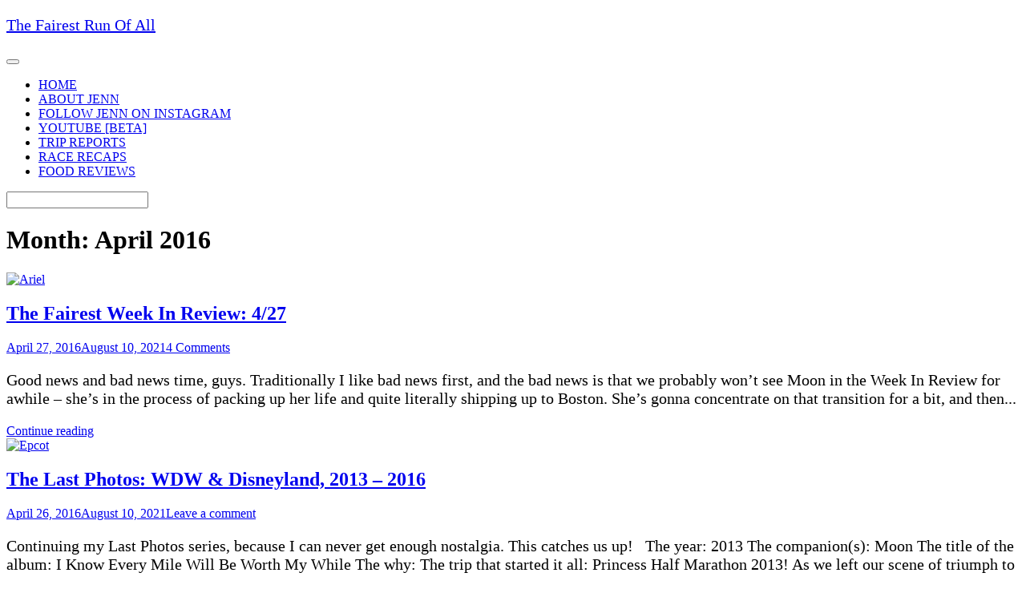

--- FILE ---
content_type: text/html; charset=UTF-8
request_url: https://www.fairestrunofall.com/2016/04
body_size: 15480
content:
<!DOCTYPE html>
<html dir="ltr" lang="en-US" prefix="og: https://ogp.me/ns#">
<head>
	<meta charset="UTF-8">
	<link rel="profile" href="https://gmpg.org/xfn/11">

	<title>April, 2016 - The Fairest Run Of All</title>

		<!-- All in One SEO 4.9.3 - aioseo.com -->
	<meta name="robots" content="max-image-preview:large" />
	<link rel="canonical" href="https://www.fairestrunofall.com/2016/04" />
	<link rel="next" href="https://www.fairestrunofall.com/2016/04/page/2" />
	<meta name="generator" content="All in One SEO (AIOSEO) 4.9.3" />
		<script type="application/ld+json" class="aioseo-schema">
			{"@context":"https:\/\/schema.org","@graph":[{"@type":"BreadcrumbList","@id":"https:\/\/www.fairestrunofall.com\/2016\/04#breadcrumblist","itemListElement":[{"@type":"ListItem","@id":"https:\/\/www.fairestrunofall.com#listItem","position":1,"name":"Home","item":"https:\/\/www.fairestrunofall.com","nextItem":{"@type":"ListItem","@id":"https:\/\/www.fairestrunofall.com\/2016#listItem","name":2016}},{"@type":"ListItem","@id":"https:\/\/www.fairestrunofall.com\/2016#listItem","position":2,"name":2016,"item":"https:\/\/www.fairestrunofall.com\/2016","nextItem":{"@type":"ListItem","@id":"https:\/\/www.fairestrunofall.com\/2016\/04#listItem","name":"04"},"previousItem":{"@type":"ListItem","@id":"https:\/\/www.fairestrunofall.com#listItem","name":"Home"}},{"@type":"ListItem","@id":"https:\/\/www.fairestrunofall.com\/2016\/04#listItem","position":3,"name":"04","previousItem":{"@type":"ListItem","@id":"https:\/\/www.fairestrunofall.com\/2016#listItem","name":2016}}]},{"@type":"CollectionPage","@id":"https:\/\/www.fairestrunofall.com\/2016\/04#collectionpage","url":"https:\/\/www.fairestrunofall.com\/2016\/04","name":"April, 2016 - The Fairest Run Of All","inLanguage":"en-US","isPartOf":{"@id":"https:\/\/www.fairestrunofall.com\/#website"},"breadcrumb":{"@id":"https:\/\/www.fairestrunofall.com\/2016\/04#breadcrumblist"}},{"@type":"Organization","@id":"https:\/\/www.fairestrunofall.com\/#organization","name":"The Fairest Run Of All","description":"Disney & running blog","url":"https:\/\/www.fairestrunofall.com\/"},{"@type":"WebSite","@id":"https:\/\/www.fairestrunofall.com\/#website","url":"https:\/\/www.fairestrunofall.com\/","name":"The Fairest Run Of All","description":"Disney & running blog","inLanguage":"en-US","publisher":{"@id":"https:\/\/www.fairestrunofall.com\/#organization"}}]}
		</script>
		<!-- All in One SEO -->

<link rel='dns-prefetch' href='//www.googletagmanager.com' />
<link rel='dns-prefetch' href='//fonts.googleapis.com' />
<link rel='dns-prefetch' href='//pagead2.googlesyndication.com' />
<link rel="alternate" type="application/rss+xml" title="The Fairest Run Of All &raquo; Feed" href="https://www.fairestrunofall.com/feed" />
<link rel="alternate" type="application/rss+xml" title="The Fairest Run Of All &raquo; Comments Feed" href="https://www.fairestrunofall.com/comments/feed" />
		<!-- This site uses the Google Analytics by MonsterInsights plugin v9.11.1 - Using Analytics tracking - https://www.monsterinsights.com/ -->
							<script src="//www.googletagmanager.com/gtag/js?id=G-5VD30CBC3C"  data-cfasync="false" data-wpfc-render="false" type="text/javascript" async></script>
			<script data-cfasync="false" data-wpfc-render="false" type="text/javascript">
				var mi_version = '9.11.1';
				var mi_track_user = true;
				var mi_no_track_reason = '';
								var MonsterInsightsDefaultLocations = {"page_location":"https:\/\/www.fairestrunofall.com\/2016\/04\/"};
								if ( typeof MonsterInsightsPrivacyGuardFilter === 'function' ) {
					var MonsterInsightsLocations = (typeof MonsterInsightsExcludeQuery === 'object') ? MonsterInsightsPrivacyGuardFilter( MonsterInsightsExcludeQuery ) : MonsterInsightsPrivacyGuardFilter( MonsterInsightsDefaultLocations );
				} else {
					var MonsterInsightsLocations = (typeof MonsterInsightsExcludeQuery === 'object') ? MonsterInsightsExcludeQuery : MonsterInsightsDefaultLocations;
				}

								var disableStrs = [
										'ga-disable-G-5VD30CBC3C',
									];

				/* Function to detect opted out users */
				function __gtagTrackerIsOptedOut() {
					for (var index = 0; index < disableStrs.length; index++) {
						if (document.cookie.indexOf(disableStrs[index] + '=true') > -1) {
							return true;
						}
					}

					return false;
				}

				/* Disable tracking if the opt-out cookie exists. */
				if (__gtagTrackerIsOptedOut()) {
					for (var index = 0; index < disableStrs.length; index++) {
						window[disableStrs[index]] = true;
					}
				}

				/* Opt-out function */
				function __gtagTrackerOptout() {
					for (var index = 0; index < disableStrs.length; index++) {
						document.cookie = disableStrs[index] + '=true; expires=Thu, 31 Dec 2099 23:59:59 UTC; path=/';
						window[disableStrs[index]] = true;
					}
				}

				if ('undefined' === typeof gaOptout) {
					function gaOptout() {
						__gtagTrackerOptout();
					}
				}
								window.dataLayer = window.dataLayer || [];

				window.MonsterInsightsDualTracker = {
					helpers: {},
					trackers: {},
				};
				if (mi_track_user) {
					function __gtagDataLayer() {
						dataLayer.push(arguments);
					}

					function __gtagTracker(type, name, parameters) {
						if (!parameters) {
							parameters = {};
						}

						if (parameters.send_to) {
							__gtagDataLayer.apply(null, arguments);
							return;
						}

						if (type === 'event') {
														parameters.send_to = monsterinsights_frontend.v4_id;
							var hookName = name;
							if (typeof parameters['event_category'] !== 'undefined') {
								hookName = parameters['event_category'] + ':' + name;
							}

							if (typeof MonsterInsightsDualTracker.trackers[hookName] !== 'undefined') {
								MonsterInsightsDualTracker.trackers[hookName](parameters);
							} else {
								__gtagDataLayer('event', name, parameters);
							}
							
						} else {
							__gtagDataLayer.apply(null, arguments);
						}
					}

					__gtagTracker('js', new Date());
					__gtagTracker('set', {
						'developer_id.dZGIzZG': true,
											});
					if ( MonsterInsightsLocations.page_location ) {
						__gtagTracker('set', MonsterInsightsLocations);
					}
										__gtagTracker('config', 'G-5VD30CBC3C', {"forceSSL":"true","link_attribution":"true"} );
										window.gtag = __gtagTracker;										(function () {
						/* https://developers.google.com/analytics/devguides/collection/analyticsjs/ */
						/* ga and __gaTracker compatibility shim. */
						var noopfn = function () {
							return null;
						};
						var newtracker = function () {
							return new Tracker();
						};
						var Tracker = function () {
							return null;
						};
						var p = Tracker.prototype;
						p.get = noopfn;
						p.set = noopfn;
						p.send = function () {
							var args = Array.prototype.slice.call(arguments);
							args.unshift('send');
							__gaTracker.apply(null, args);
						};
						var __gaTracker = function () {
							var len = arguments.length;
							if (len === 0) {
								return;
							}
							var f = arguments[len - 1];
							if (typeof f !== 'object' || f === null || typeof f.hitCallback !== 'function') {
								if ('send' === arguments[0]) {
									var hitConverted, hitObject = false, action;
									if ('event' === arguments[1]) {
										if ('undefined' !== typeof arguments[3]) {
											hitObject = {
												'eventAction': arguments[3],
												'eventCategory': arguments[2],
												'eventLabel': arguments[4],
												'value': arguments[5] ? arguments[5] : 1,
											}
										}
									}
									if ('pageview' === arguments[1]) {
										if ('undefined' !== typeof arguments[2]) {
											hitObject = {
												'eventAction': 'page_view',
												'page_path': arguments[2],
											}
										}
									}
									if (typeof arguments[2] === 'object') {
										hitObject = arguments[2];
									}
									if (typeof arguments[5] === 'object') {
										Object.assign(hitObject, arguments[5]);
									}
									if ('undefined' !== typeof arguments[1].hitType) {
										hitObject = arguments[1];
										if ('pageview' === hitObject.hitType) {
											hitObject.eventAction = 'page_view';
										}
									}
									if (hitObject) {
										action = 'timing' === arguments[1].hitType ? 'timing_complete' : hitObject.eventAction;
										hitConverted = mapArgs(hitObject);
										__gtagTracker('event', action, hitConverted);
									}
								}
								return;
							}

							function mapArgs(args) {
								var arg, hit = {};
								var gaMap = {
									'eventCategory': 'event_category',
									'eventAction': 'event_action',
									'eventLabel': 'event_label',
									'eventValue': 'event_value',
									'nonInteraction': 'non_interaction',
									'timingCategory': 'event_category',
									'timingVar': 'name',
									'timingValue': 'value',
									'timingLabel': 'event_label',
									'page': 'page_path',
									'location': 'page_location',
									'title': 'page_title',
									'referrer' : 'page_referrer',
								};
								for (arg in args) {
																		if (!(!args.hasOwnProperty(arg) || !gaMap.hasOwnProperty(arg))) {
										hit[gaMap[arg]] = args[arg];
									} else {
										hit[arg] = args[arg];
									}
								}
								return hit;
							}

							try {
								f.hitCallback();
							} catch (ex) {
							}
						};
						__gaTracker.create = newtracker;
						__gaTracker.getByName = newtracker;
						__gaTracker.getAll = function () {
							return [];
						};
						__gaTracker.remove = noopfn;
						__gaTracker.loaded = true;
						window['__gaTracker'] = __gaTracker;
					})();
									} else {
										console.log("");
					(function () {
						function __gtagTracker() {
							return null;
						}

						window['__gtagTracker'] = __gtagTracker;
						window['gtag'] = __gtagTracker;
					})();
									}
			</script>
							<!-- / Google Analytics by MonsterInsights -->
		<!-- www.fairestrunofall.com is managing ads with Advanced Ads 2.0.16 – https://wpadvancedads.com/ --><script id="faire-ready">
			window.advanced_ads_ready=function(e,a){a=a||"complete";var d=function(e){return"interactive"===a?"loading"!==e:"complete"===e};d(document.readyState)?e():document.addEventListener("readystatechange",(function(a){d(a.target.readyState)&&e()}),{once:"interactive"===a})},window.advanced_ads_ready_queue=window.advanced_ads_ready_queue||[];		</script>
		<style id='wp-img-auto-sizes-contain-inline-css' type='text/css'>
img:is([sizes=auto i],[sizes^="auto," i]){contain-intrinsic-size:3000px 1500px}
/*# sourceURL=wp-img-auto-sizes-contain-inline-css */
</style>
<style id='wp-emoji-styles-inline-css' type='text/css'>

	img.wp-smiley, img.emoji {
		display: inline !important;
		border: none !important;
		box-shadow: none !important;
		height: 1em !important;
		width: 1em !important;
		margin: 0 0.07em !important;
		vertical-align: -0.1em !important;
		background: none !important;
		padding: 0 !important;
	}
/*# sourceURL=wp-emoji-styles-inline-css */
</style>
<style id='wp-block-library-inline-css' type='text/css'>
:root{--wp-block-synced-color:#7a00df;--wp-block-synced-color--rgb:122,0,223;--wp-bound-block-color:var(--wp-block-synced-color);--wp-editor-canvas-background:#ddd;--wp-admin-theme-color:#007cba;--wp-admin-theme-color--rgb:0,124,186;--wp-admin-theme-color-darker-10:#006ba1;--wp-admin-theme-color-darker-10--rgb:0,107,160.5;--wp-admin-theme-color-darker-20:#005a87;--wp-admin-theme-color-darker-20--rgb:0,90,135;--wp-admin-border-width-focus:2px}@media (min-resolution:192dpi){:root{--wp-admin-border-width-focus:1.5px}}.wp-element-button{cursor:pointer}:root .has-very-light-gray-background-color{background-color:#eee}:root .has-very-dark-gray-background-color{background-color:#313131}:root .has-very-light-gray-color{color:#eee}:root .has-very-dark-gray-color{color:#313131}:root .has-vivid-green-cyan-to-vivid-cyan-blue-gradient-background{background:linear-gradient(135deg,#00d084,#0693e3)}:root .has-purple-crush-gradient-background{background:linear-gradient(135deg,#34e2e4,#4721fb 50%,#ab1dfe)}:root .has-hazy-dawn-gradient-background{background:linear-gradient(135deg,#faaca8,#dad0ec)}:root .has-subdued-olive-gradient-background{background:linear-gradient(135deg,#fafae1,#67a671)}:root .has-atomic-cream-gradient-background{background:linear-gradient(135deg,#fdd79a,#004a59)}:root .has-nightshade-gradient-background{background:linear-gradient(135deg,#330968,#31cdcf)}:root .has-midnight-gradient-background{background:linear-gradient(135deg,#020381,#2874fc)}:root{--wp--preset--font-size--normal:16px;--wp--preset--font-size--huge:42px}.has-regular-font-size{font-size:1em}.has-larger-font-size{font-size:2.625em}.has-normal-font-size{font-size:var(--wp--preset--font-size--normal)}.has-huge-font-size{font-size:var(--wp--preset--font-size--huge)}.has-text-align-center{text-align:center}.has-text-align-left{text-align:left}.has-text-align-right{text-align:right}.has-fit-text{white-space:nowrap!important}#end-resizable-editor-section{display:none}.aligncenter{clear:both}.items-justified-left{justify-content:flex-start}.items-justified-center{justify-content:center}.items-justified-right{justify-content:flex-end}.items-justified-space-between{justify-content:space-between}.screen-reader-text{border:0;clip-path:inset(50%);height:1px;margin:-1px;overflow:hidden;padding:0;position:absolute;width:1px;word-wrap:normal!important}.screen-reader-text:focus{background-color:#ddd;clip-path:none;color:#444;display:block;font-size:1em;height:auto;left:5px;line-height:normal;padding:15px 23px 14px;text-decoration:none;top:5px;width:auto;z-index:100000}html :where(.has-border-color){border-style:solid}html :where([style*=border-top-color]){border-top-style:solid}html :where([style*=border-right-color]){border-right-style:solid}html :where([style*=border-bottom-color]){border-bottom-style:solid}html :where([style*=border-left-color]){border-left-style:solid}html :where([style*=border-width]){border-style:solid}html :where([style*=border-top-width]){border-top-style:solid}html :where([style*=border-right-width]){border-right-style:solid}html :where([style*=border-bottom-width]){border-bottom-style:solid}html :where([style*=border-left-width]){border-left-style:solid}html :where(img[class*=wp-image-]){height:auto;max-width:100%}:where(figure){margin:0 0 1em}html :where(.is-position-sticky){--wp-admin--admin-bar--position-offset:var(--wp-admin--admin-bar--height,0px)}@media screen and (max-width:600px){html :where(.is-position-sticky){--wp-admin--admin-bar--position-offset:0px}}

/*# sourceURL=wp-block-library-inline-css */
</style><style id='global-styles-inline-css' type='text/css'>
:root{--wp--preset--aspect-ratio--square: 1;--wp--preset--aspect-ratio--4-3: 4/3;--wp--preset--aspect-ratio--3-4: 3/4;--wp--preset--aspect-ratio--3-2: 3/2;--wp--preset--aspect-ratio--2-3: 2/3;--wp--preset--aspect-ratio--16-9: 16/9;--wp--preset--aspect-ratio--9-16: 9/16;--wp--preset--color--black: #000000;--wp--preset--color--cyan-bluish-gray: #abb8c3;--wp--preset--color--white: #ffffff;--wp--preset--color--pale-pink: #f78da7;--wp--preset--color--vivid-red: #cf2e2e;--wp--preset--color--luminous-vivid-orange: #ff6900;--wp--preset--color--luminous-vivid-amber: #fcb900;--wp--preset--color--light-green-cyan: #7bdcb5;--wp--preset--color--vivid-green-cyan: #00d084;--wp--preset--color--pale-cyan-blue: #8ed1fc;--wp--preset--color--vivid-cyan-blue: #0693e3;--wp--preset--color--vivid-purple: #9b51e0;--wp--preset--gradient--vivid-cyan-blue-to-vivid-purple: linear-gradient(135deg,rgb(6,147,227) 0%,rgb(155,81,224) 100%);--wp--preset--gradient--light-green-cyan-to-vivid-green-cyan: linear-gradient(135deg,rgb(122,220,180) 0%,rgb(0,208,130) 100%);--wp--preset--gradient--luminous-vivid-amber-to-luminous-vivid-orange: linear-gradient(135deg,rgb(252,185,0) 0%,rgb(255,105,0) 100%);--wp--preset--gradient--luminous-vivid-orange-to-vivid-red: linear-gradient(135deg,rgb(255,105,0) 0%,rgb(207,46,46) 100%);--wp--preset--gradient--very-light-gray-to-cyan-bluish-gray: linear-gradient(135deg,rgb(238,238,238) 0%,rgb(169,184,195) 100%);--wp--preset--gradient--cool-to-warm-spectrum: linear-gradient(135deg,rgb(74,234,220) 0%,rgb(151,120,209) 20%,rgb(207,42,186) 40%,rgb(238,44,130) 60%,rgb(251,105,98) 80%,rgb(254,248,76) 100%);--wp--preset--gradient--blush-light-purple: linear-gradient(135deg,rgb(255,206,236) 0%,rgb(152,150,240) 100%);--wp--preset--gradient--blush-bordeaux: linear-gradient(135deg,rgb(254,205,165) 0%,rgb(254,45,45) 50%,rgb(107,0,62) 100%);--wp--preset--gradient--luminous-dusk: linear-gradient(135deg,rgb(255,203,112) 0%,rgb(199,81,192) 50%,rgb(65,88,208) 100%);--wp--preset--gradient--pale-ocean: linear-gradient(135deg,rgb(255,245,203) 0%,rgb(182,227,212) 50%,rgb(51,167,181) 100%);--wp--preset--gradient--electric-grass: linear-gradient(135deg,rgb(202,248,128) 0%,rgb(113,206,126) 100%);--wp--preset--gradient--midnight: linear-gradient(135deg,rgb(2,3,129) 0%,rgb(40,116,252) 100%);--wp--preset--font-size--small: 13px;--wp--preset--font-size--medium: 20px;--wp--preset--font-size--large: 36px;--wp--preset--font-size--x-large: 42px;--wp--preset--spacing--20: 0.44rem;--wp--preset--spacing--30: 0.67rem;--wp--preset--spacing--40: 1rem;--wp--preset--spacing--50: 1.5rem;--wp--preset--spacing--60: 2.25rem;--wp--preset--spacing--70: 3.38rem;--wp--preset--spacing--80: 5.06rem;--wp--preset--shadow--natural: 6px 6px 9px rgba(0, 0, 0, 0.2);--wp--preset--shadow--deep: 12px 12px 50px rgba(0, 0, 0, 0.4);--wp--preset--shadow--sharp: 6px 6px 0px rgba(0, 0, 0, 0.2);--wp--preset--shadow--outlined: 6px 6px 0px -3px rgb(255, 255, 255), 6px 6px rgb(0, 0, 0);--wp--preset--shadow--crisp: 6px 6px 0px rgb(0, 0, 0);}:where(.is-layout-flex){gap: 0.5em;}:where(.is-layout-grid){gap: 0.5em;}body .is-layout-flex{display: flex;}.is-layout-flex{flex-wrap: wrap;align-items: center;}.is-layout-flex > :is(*, div){margin: 0;}body .is-layout-grid{display: grid;}.is-layout-grid > :is(*, div){margin: 0;}:where(.wp-block-columns.is-layout-flex){gap: 2em;}:where(.wp-block-columns.is-layout-grid){gap: 2em;}:where(.wp-block-post-template.is-layout-flex){gap: 1.25em;}:where(.wp-block-post-template.is-layout-grid){gap: 1.25em;}.has-black-color{color: var(--wp--preset--color--black) !important;}.has-cyan-bluish-gray-color{color: var(--wp--preset--color--cyan-bluish-gray) !important;}.has-white-color{color: var(--wp--preset--color--white) !important;}.has-pale-pink-color{color: var(--wp--preset--color--pale-pink) !important;}.has-vivid-red-color{color: var(--wp--preset--color--vivid-red) !important;}.has-luminous-vivid-orange-color{color: var(--wp--preset--color--luminous-vivid-orange) !important;}.has-luminous-vivid-amber-color{color: var(--wp--preset--color--luminous-vivid-amber) !important;}.has-light-green-cyan-color{color: var(--wp--preset--color--light-green-cyan) !important;}.has-vivid-green-cyan-color{color: var(--wp--preset--color--vivid-green-cyan) !important;}.has-pale-cyan-blue-color{color: var(--wp--preset--color--pale-cyan-blue) !important;}.has-vivid-cyan-blue-color{color: var(--wp--preset--color--vivid-cyan-blue) !important;}.has-vivid-purple-color{color: var(--wp--preset--color--vivid-purple) !important;}.has-black-background-color{background-color: var(--wp--preset--color--black) !important;}.has-cyan-bluish-gray-background-color{background-color: var(--wp--preset--color--cyan-bluish-gray) !important;}.has-white-background-color{background-color: var(--wp--preset--color--white) !important;}.has-pale-pink-background-color{background-color: var(--wp--preset--color--pale-pink) !important;}.has-vivid-red-background-color{background-color: var(--wp--preset--color--vivid-red) !important;}.has-luminous-vivid-orange-background-color{background-color: var(--wp--preset--color--luminous-vivid-orange) !important;}.has-luminous-vivid-amber-background-color{background-color: var(--wp--preset--color--luminous-vivid-amber) !important;}.has-light-green-cyan-background-color{background-color: var(--wp--preset--color--light-green-cyan) !important;}.has-vivid-green-cyan-background-color{background-color: var(--wp--preset--color--vivid-green-cyan) !important;}.has-pale-cyan-blue-background-color{background-color: var(--wp--preset--color--pale-cyan-blue) !important;}.has-vivid-cyan-blue-background-color{background-color: var(--wp--preset--color--vivid-cyan-blue) !important;}.has-vivid-purple-background-color{background-color: var(--wp--preset--color--vivid-purple) !important;}.has-black-border-color{border-color: var(--wp--preset--color--black) !important;}.has-cyan-bluish-gray-border-color{border-color: var(--wp--preset--color--cyan-bluish-gray) !important;}.has-white-border-color{border-color: var(--wp--preset--color--white) !important;}.has-pale-pink-border-color{border-color: var(--wp--preset--color--pale-pink) !important;}.has-vivid-red-border-color{border-color: var(--wp--preset--color--vivid-red) !important;}.has-luminous-vivid-orange-border-color{border-color: var(--wp--preset--color--luminous-vivid-orange) !important;}.has-luminous-vivid-amber-border-color{border-color: var(--wp--preset--color--luminous-vivid-amber) !important;}.has-light-green-cyan-border-color{border-color: var(--wp--preset--color--light-green-cyan) !important;}.has-vivid-green-cyan-border-color{border-color: var(--wp--preset--color--vivid-green-cyan) !important;}.has-pale-cyan-blue-border-color{border-color: var(--wp--preset--color--pale-cyan-blue) !important;}.has-vivid-cyan-blue-border-color{border-color: var(--wp--preset--color--vivid-cyan-blue) !important;}.has-vivid-purple-border-color{border-color: var(--wp--preset--color--vivid-purple) !important;}.has-vivid-cyan-blue-to-vivid-purple-gradient-background{background: var(--wp--preset--gradient--vivid-cyan-blue-to-vivid-purple) !important;}.has-light-green-cyan-to-vivid-green-cyan-gradient-background{background: var(--wp--preset--gradient--light-green-cyan-to-vivid-green-cyan) !important;}.has-luminous-vivid-amber-to-luminous-vivid-orange-gradient-background{background: var(--wp--preset--gradient--luminous-vivid-amber-to-luminous-vivid-orange) !important;}.has-luminous-vivid-orange-to-vivid-red-gradient-background{background: var(--wp--preset--gradient--luminous-vivid-orange-to-vivid-red) !important;}.has-very-light-gray-to-cyan-bluish-gray-gradient-background{background: var(--wp--preset--gradient--very-light-gray-to-cyan-bluish-gray) !important;}.has-cool-to-warm-spectrum-gradient-background{background: var(--wp--preset--gradient--cool-to-warm-spectrum) !important;}.has-blush-light-purple-gradient-background{background: var(--wp--preset--gradient--blush-light-purple) !important;}.has-blush-bordeaux-gradient-background{background: var(--wp--preset--gradient--blush-bordeaux) !important;}.has-luminous-dusk-gradient-background{background: var(--wp--preset--gradient--luminous-dusk) !important;}.has-pale-ocean-gradient-background{background: var(--wp--preset--gradient--pale-ocean) !important;}.has-electric-grass-gradient-background{background: var(--wp--preset--gradient--electric-grass) !important;}.has-midnight-gradient-background{background: var(--wp--preset--gradient--midnight) !important;}.has-small-font-size{font-size: var(--wp--preset--font-size--small) !important;}.has-medium-font-size{font-size: var(--wp--preset--font-size--medium) !important;}.has-large-font-size{font-size: var(--wp--preset--font-size--large) !important;}.has-x-large-font-size{font-size: var(--wp--preset--font-size--x-large) !important;}
/*# sourceURL=global-styles-inline-css */
</style>

<style id='classic-theme-styles-inline-css' type='text/css'>
/*! This file is auto-generated */
.wp-block-button__link{color:#fff;background-color:#32373c;border-radius:9999px;box-shadow:none;text-decoration:none;padding:calc(.667em + 2px) calc(1.333em + 2px);font-size:1.125em}.wp-block-file__button{background:#32373c;color:#fff;text-decoration:none}
/*# sourceURL=/wp-includes/css/classic-themes.min.css */
</style>
<link rel='stylesheet' id='siteorigin-google-web-fonts-css' href='//fonts.googleapis.com/css?family=Mulish%3A300%7CLato%3A300%2C400%2C700&#038;ver=6.9' type='text/css' media='all' />
<link rel='stylesheet' id='ultra-style-css' href='https://www.fairestrunofall.com/wp-content/themes/ultra/style.css?ver=1.6.6' type='text/css' media='all' />
<link rel='stylesheet' id='font-awesome-css' href='https://www.fairestrunofall.com/wp-content/themes/ultra/font-awesome/css/font-awesome.min.css?ver=4.7.0' type='text/css' media='all' />
<!--n2css--><!--n2js--><script type="text/javascript" src="https://www.fairestrunofall.com/wp-content/plugins/google-analytics-for-wordpress/assets/js/frontend-gtag.min.js?ver=9.11.1" id="monsterinsights-frontend-script-js" async="async" data-wp-strategy="async"></script>
<script data-cfasync="false" data-wpfc-render="false" type="text/javascript" id='monsterinsights-frontend-script-js-extra'>/* <![CDATA[ */
var monsterinsights_frontend = {"js_events_tracking":"true","download_extensions":"doc,pdf,ppt,zip,xls,docx,pptx,xlsx","inbound_paths":"[{\"path\":\"\\\/go\\\/\",\"label\":\"affiliate\"},{\"path\":\"\\\/recommend\\\/\",\"label\":\"affiliate\"}]","home_url":"https:\/\/www.fairestrunofall.com","hash_tracking":"false","v4_id":"G-5VD30CBC3C"};/* ]]> */
</script>
<script type="text/javascript" src="https://www.fairestrunofall.com/wp-includes/js/jquery/jquery.min.js?ver=3.7.1" id="jquery-core-js"></script>
<script type="text/javascript" src="https://www.fairestrunofall.com/wp-includes/js/jquery/jquery-migrate.min.js?ver=3.4.1" id="jquery-migrate-js"></script>
<script type="text/javascript" id="ultra-theme-js-extra">
/* <![CDATA[ */
var ultra_smooth_scroll_params = {"value":"1"};
var ultra_resp_top_bar_params = {"collapse":"1024"};
//# sourceURL=ultra-theme-js-extra
/* ]]> */
</script>
<script type="text/javascript" src="https://www.fairestrunofall.com/wp-content/themes/ultra/js/jquery.theme.min.js?ver=1.6.6" id="ultra-theme-js"></script>
<script type="text/javascript" src="https://www.fairestrunofall.com/wp-content/themes/ultra/js/jquery.hc-sticky.min.js?ver=2.2.6" id="jquery-hc-sticky-js"></script>
<script type="text/javascript" src="https://www.fairestrunofall.com/wp-content/themes/ultra/js/jquery.flexslider.min.js?ver=2.2.2" id="jquery-flexslider-js"></script>
<script type="text/javascript" src="https://www.fairestrunofall.com/wp-content/themes/ultra/js/jquery.fitvids.min.js?ver=1.1" id="jquery-fitvids-js"></script>
<script type="text/javascript" src="https://www.fairestrunofall.com/wp-content/themes/ultra/js/skip-link-focus-fix.js?ver=1.6.6" id="ultra-skip-link-focus-fix-js"></script>

<!-- Google tag (gtag.js) snippet added by Site Kit -->
<!-- Google Analytics snippet added by Site Kit -->
<script type="text/javascript" src="https://www.googletagmanager.com/gtag/js?id=G-5VD30CBC3C" id="google_gtagjs-js" async></script>
<script type="text/javascript" id="google_gtagjs-js-after">
/* <![CDATA[ */
window.dataLayer = window.dataLayer || [];function gtag(){dataLayer.push(arguments);}
gtag("set","linker",{"domains":["www.fairestrunofall.com"]});
gtag("js", new Date());
gtag("set", "developer_id.dZTNiMT", true);
gtag("config", "G-5VD30CBC3C");
//# sourceURL=google_gtagjs-js-after
/* ]]> */
</script>
<link rel="https://api.w.org/" href="https://www.fairestrunofall.com/wp-json/" /><meta name="generator" content="Site Kit by Google 1.170.0" /><meta name="viewport" content="width=device-width, initial-scale=1" />	<style type="text/css" id="ultra-menu-css"> 
		@media (max-width: 1024px) { 
			.responsive-menu .main-navigation ul { display: none } 
			.responsive-menu .menu-toggle { display: block }
			.responsive-menu .menu-search { display: none }
			.site-header .site-branding-container { max-width: 90% }
			.main-navigation { max-width: 10% }
		}
		@media (min-width: 1024px) {
			.header-centered .site-header .container { height: auto; }
			.header-centered .site-header .site-branding-container { float: none; max-width: 100%; padding-right: 0; text-align: center; }
			.header-centered .main-navigation { float: none; max-width: 100%; text-align: center; }
			.header-centered .main-navigation > div { display: inline-block; float: none; vertical-align: top; }
		}
	</style>
	
<!-- Google AdSense meta tags added by Site Kit -->
<meta name="google-adsense-platform-account" content="ca-host-pub-2644536267352236">
<meta name="google-adsense-platform-domain" content="sitekit.withgoogle.com">
<!-- End Google AdSense meta tags added by Site Kit -->

<!-- Google AdSense snippet added by Site Kit -->
<script type="text/javascript" async="async" src="https://pagead2.googlesyndication.com/pagead/js/adsbygoogle.js?client=ca-pub-9553906950160251&amp;host=ca-host-pub-2644536267352236" crossorigin="anonymous"></script>

<!-- End Google AdSense snippet added by Site Kit -->
<link rel="icon" href="https://www.fairestrunofall.com/wp-content/uploads/2024/05/cropped-cropped-FROA-favicon-32x32.jpg" sizes="32x32" />
<link rel="icon" href="https://www.fairestrunofall.com/wp-content/uploads/2024/05/cropped-cropped-FROA-favicon-192x192.jpg" sizes="192x192" />
<link rel="apple-touch-icon" href="https://www.fairestrunofall.com/wp-content/uploads/2024/05/cropped-cropped-FROA-favicon-180x180.jpg" />
<meta name="msapplication-TileImage" content="https://www.fairestrunofall.com/wp-content/uploads/2024/05/cropped-cropped-FROA-favicon-270x270.jpg" />
		<style type="text/css" id="wp-custom-css">
			p { 
font-size:20px; 
} 		</style>
		</head>

<body data-rsssl=1 class="archive date wp-theme-ultra full sidebar no-touch page-layout-default resp aa-prefix-faire-">
<div id="page" class="hfeed site">
	<a class="skip-link screen-reader-text" href="#content">Skip to content</a>

	
			<header id="masthead" class="site-header sticky-header scale responsive-menu">
			<div class="container">
								<div class="site-branding-container">
					<div class="site-branding">
						<a href="https://www.fairestrunofall.com/" rel="home">
							<p class="site-title">The Fairest Run Of All</p>						</a>
																	</div><!-- .site-branding -->
				</div><!-- .site-branding-container -->
				
				<nav id="site-navigation" class="main-navigation">
					<button class="menu-toggle"></button>					<div class="menu-main-menu-container"><ul id="menu-main-menu" class="menu"><li id="menu-item-4942" class="menu-item menu-item-type-custom menu-item-object-custom menu-item-home menu-item-4942"><a href="https://www.fairestrunofall.com/">HOME</a></li>
<li id="menu-item-4941" class="menu-item menu-item-type-post_type menu-item-object-page menu-item-4941"><a href="https://www.fairestrunofall.com/about-jenn">ABOUT JENN</a></li>
<li id="menu-item-4943" class="menu-item menu-item-type-custom menu-item-object-custom menu-item-4943"><a href="https://www.instagram.com/fairestrunofall/">FOLLOW JENN ON INSTAGRAM</a></li>
<li id="menu-item-14829" class="menu-item menu-item-type-custom menu-item-object-custom menu-item-14829"><a href="https://www.youtube.com/channel/UChGNNSFPOMDTV110VhZbs3A">YOUTUBE [BETA]</a></li>
<li id="menu-item-4945" class="menu-item menu-item-type-post_type menu-item-object-page menu-item-4945"><a href="https://www.fairestrunofall.com/trip-reports">TRIP REPORTS</a></li>
<li id="menu-item-4946" class="menu-item menu-item-type-post_type menu-item-object-page menu-item-4946"><a href="https://www.fairestrunofall.com/race-recaps">RACE RECAPS</a></li>
<li id="menu-item-13091" class="menu-item menu-item-type-post_type menu-item-object-page menu-item-13091"><a href="https://www.fairestrunofall.com/the-fairest-disney-restaurant-reviews">FOOD REVIEWS</a></li>
</ul></div>											<div class="menu-search">
							<div class="search-icon"></div>
							<form method="get" class="searchform" action="https://www.fairestrunofall.com/">
								<input type="text" class="field" name="s" value="" />
							</form>	
						</div><!-- .menu-search -->
														</nav><!-- #site-navigation -->
			</div><!-- .container -->
		</header><!-- #masthead -->
	
	
	
	<div id="content" class="site-content">

		
			<header class="page-header">
			<div class="container">
				<div class="title-wrapper">
					<h1 class="page-title">Month: <span>April 2016</span></h1>				</div><!-- .title-wrapper -->			</div><!-- .container -->
		</header><!-- .page-header -->
	
	<div class="container">

		<div id="primary" class="content-area">
			<main id="main" class="site-main">

				

	
<article id="post-2256" class="post-2256 post type-post status-publish format-standard has-post-thumbnail hentry category-just-jenn category-marathon category-race-registration category-races category-rundisney category-running category-walt-disney-world-marathon category-week-in-review">
			<div class="entry-thumbnail">
			<a href="https://www.fairestrunofall.com/2016/04/the-fairest-week-in-review-4-27-2.html" title="The Fairest Week In Review: 4/27">
				<img width="500" height="600" src="https://www.fairestrunofall.com/wp-content/uploads/2018/09/arielhair.gif" class="attachment-post-thumbnail size-post-thumbnail wp-post-image" alt="Ariel" decoding="async" fetchpriority="high" />			</a>
		</div>
		<header class="entry-header">
		<h2 class="entry-title"><a href="https://www.fairestrunofall.com/2016/04/the-fairest-week-in-review-4-27-2.html" rel="bookmark">The Fairest Week In Review: 4/27</a></h2>
				<div class="entry-meta">
			<div class="entry-meta-inner"><span class="entry-date"><a href="https://www.fairestrunofall.com/2016/04/the-fairest-week-in-review-4-27-2.html" rel="bookmark"><time class="published" datetime="2016-04-27T12:58:00-04:00">April 27, 2016</time><time class="updated" datetime="2021-08-10T14:32:11-04:00">August 10, 2021</time></span></a><span class="comments-link"><a href="https://www.fairestrunofall.com/2016/04/the-fairest-week-in-review-4-27-2.html#comments">4 Comments</a></span></div>		</div><!-- .entry-meta -->
			</header><!-- .entry-header -->

	<div class="entry-content">
		<p>Good news and bad news time, guys. Traditionally I like bad news first, and the bad news is that we probably won&#8217;t see Moon in the Week In Review for awhile &#8211; she&#8217;s in the process of packing up her life and quite literally shipping up to Boston. She&#8217;s gonna concentrate on that transition for a bit, and then...</p><span class="more-wrapper"><a class="more-link button" href="https://www.fairestrunofall.com/2016/04/the-fairest-week-in-review-4-27-2.html">Continue reading</a></span>
			</div><!-- .entry-content -->

	<footer class="entry-footer">
			</footer><!-- .entry-footer -->

</article><!-- #post-## -->

	
	
<article id="post-2264" class="post-2264 post type-post status-publish format-standard has-post-thumbnail hentry category-disney-parks category-disneyland category-just-jenn category-last-photos category-photos category-walt-disney-world">
			<div class="entry-thumbnail">
			<a href="https://www.fairestrunofall.com/2016/04/the-last-photos-wdw-disneyland-2013-2016.html" title="The Last Photos: WDW &#038; Disneyland, 2013 &#8211; 2016">
				<img width="400" height="300" src="https://www.fairestrunofall.com/wp-content/uploads/2021/07/IMG_20120518_165107.jpg" class="attachment-post-thumbnail size-post-thumbnail wp-post-image" alt="Epcot" decoding="async" srcset="https://www.fairestrunofall.com/wp-content/uploads/2021/07/IMG_20120518_165107.jpg 400w, https://www.fairestrunofall.com/wp-content/uploads/2021/07/IMG_20120518_165107-300x225.jpg 300w" sizes="(max-width: 400px) 100vw, 400px" />			</a>
		</div>
		<header class="entry-header">
		<h2 class="entry-title"><a href="https://www.fairestrunofall.com/2016/04/the-last-photos-wdw-disneyland-2013-2016.html" rel="bookmark">The Last Photos: WDW &#038; Disneyland, 2013 &#8211; 2016</a></h2>
				<div class="entry-meta">
			<div class="entry-meta-inner"><span class="entry-date"><a href="https://www.fairestrunofall.com/2016/04/the-last-photos-wdw-disneyland-2013-2016.html" rel="bookmark"><time class="published" datetime="2016-04-26T12:47:00-04:00">April 26, 2016</time><time class="updated" datetime="2021-08-10T14:40:00-04:00">August 10, 2021</time></span></a><span class="comments-link"><a href="https://www.fairestrunofall.com/2016/04/the-last-photos-wdw-disneyland-2013-2016.html#respond">Leave a comment</a></span></div>		</div><!-- .entry-meta -->
			</header><!-- .entry-header -->

	<div class="entry-content">
		<p>Continuing my Last Photos series, because I can never get enough nostalgia. This catches us up!   The year: 2013 The companion(s): Moon The title of the album: I Know Every Mile Will Be Worth My While The why: The trip that started it all: Princess Half Marathon 2013! As we left our scene of triumph to be whisked away by a Magical...</p><span class="more-wrapper"><a class="more-link button" href="https://www.fairestrunofall.com/2016/04/the-last-photos-wdw-disneyland-2013-2016.html">Continue reading</a></span>
			</div><!-- .entry-content -->

	<footer class="entry-footer">
			</footer><!-- .entry-footer -->

</article><!-- #post-## -->

	
	
<article id="post-2266" class="post-2266 post type-post status-publish format-standard has-post-thumbnail hentry category-just-jenn category-nutrition category-running category-salt category-saltface category-sodium category-sweat category-training">
			<div class="entry-thumbnail">
			<a href="https://www.fairestrunofall.com/2016/04/in-which-jenn-wants-to-make-saltface-happen.html" title="In Which Jenn Wants To Make Saltface Happen">
				<img width="540" height="304" src="https://www.fairestrunofall.com/wp-content/uploads/2016/04/cogsworthsalt.gif" class="attachment-post-thumbnail size-post-thumbnail wp-post-image" alt="Cogsworth salt" decoding="async" />			</a>
		</div>
		<header class="entry-header">
		<h2 class="entry-title"><a href="https://www.fairestrunofall.com/2016/04/in-which-jenn-wants-to-make-saltface-happen.html" rel="bookmark">In Which Jenn Wants To Make Saltface Happen</a></h2>
				<div class="entry-meta">
			<div class="entry-meta-inner"><span class="entry-date"><a href="https://www.fairestrunofall.com/2016/04/in-which-jenn-wants-to-make-saltface-happen.html" rel="bookmark"><time class="published" datetime="2016-04-25T13:07:00-04:00">April 25, 2016</time><time class="updated" datetime="2021-08-10T14:42:11-04:00">August 10, 2021</time></span></a><span class="comments-link"><a href="https://www.fairestrunofall.com/2016/04/in-which-jenn-wants-to-make-saltface-happen.html#comments">4 Comments</a></span></div>		</div><!-- .entry-meta -->
			</header><!-- .entry-header -->

	<div class="entry-content">
		<p>News flash: it was warm enough for me to go on a MORNING OUTDOOR RUN last week. Awwwww man. Don&#8217;t get me wrong, I wore wore sleeves and long pants, but still. I was coming in from my run just as my boyfriend was jetting off to work. He gave me a goodbye kiss, which he followed up with...</p><span class="more-wrapper"><a class="more-link button" href="https://www.fairestrunofall.com/2016/04/in-which-jenn-wants-to-make-saltface-happen.html">Continue reading</a></span>
			</div><!-- .entry-content -->

	<footer class="entry-footer">
			</footer><!-- .entry-footer -->

</article><!-- #post-## -->

	
	
<article id="post-2269" class="post-2269 post type-post status-publish format-standard has-post-thumbnail hentry category-boston category-cold-weather category-running category-running-outside category-training category-week-in-review">
			<div class="entry-thumbnail">
			<a href="https://www.fairestrunofall.com/2016/04/the-fairest-week-in-review-4-21.html" title="The Fairest Week In Review: 4/21">
				<img width="500" height="281" src="https://www.fairestrunofall.com/wp-content/uploads/2017/08/mickeyrunning.gif" class="attachment-post-thumbnail size-post-thumbnail wp-post-image" alt="Mickey running" decoding="async" loading="lazy" />			</a>
		</div>
		<header class="entry-header">
		<h2 class="entry-title"><a href="https://www.fairestrunofall.com/2016/04/the-fairest-week-in-review-4-21.html" rel="bookmark">The Fairest Week In Review: 4/21</a></h2>
				<div class="entry-meta">
			<div class="entry-meta-inner"><span class="entry-date"><a href="https://www.fairestrunofall.com/2016/04/the-fairest-week-in-review-4-21.html" rel="bookmark"><time class="published" datetime="2016-04-21T13:00:00-04:00">April 21, 2016</time><time class="updated" datetime="2021-08-10T14:43:00-04:00">August 10, 2021</time></span></a><span class="comments-link"><a href="https://www.fairestrunofall.com/2016/04/the-fairest-week-in-review-4-21.html#respond">Leave a comment</a></span></div>		</div><!-- .entry-meta -->
			</header><!-- .entry-header -->

	<div class="entry-content">
		<p>JENN: I know you&#8217;re crunched for time &#8211; TELL ME ABOUT YOUR RUNNING. MOON: WHAT RUNNING? JENN: THE SWISHY BIT WITH THE LEGS AND THE HUSTLE. MOON: A LUXURY AT THE MOMENT. ._. That doesn&#8217;t exist. JENN: Awww. Got your eyes on the future prize, I hope? MOON: I don&#8217;t know what that means&#8230; JENN: That you shall run again, and it will be glorious! MOON: Yeah, eventuallyyyyy....</p><span class="more-wrapper"><a class="more-link button" href="https://www.fairestrunofall.com/2016/04/the-fairest-week-in-review-4-21.html">Continue reading</a></span>
			</div><!-- .entry-content -->

	<footer class="entry-footer">
			</footer><!-- .entry-footer -->

</article><!-- #post-## -->

	
	
<article id="post-2272" class="post-2272 post type-post status-publish format-standard has-post-thumbnail hentry category-bart-yasso category-just-jenn category-medals category-races category-running">
			<div class="entry-thumbnail">
			<a href="https://www.fairestrunofall.com/2016/04/in-which-jenn-has-more-medals-than-ever-before.html" title="In Which Jenn Has More Medals Than Ever Before">
				<img width="250" height="239" src="https://www.fairestrunofall.com/wp-content/uploads/2021/07/TinkMedal.jpg" class="attachment-post-thumbnail size-post-thumbnail wp-post-image" alt="Medals" decoding="async" loading="lazy" />			</a>
		</div>
		<header class="entry-header">
		<h2 class="entry-title"><a href="https://www.fairestrunofall.com/2016/04/in-which-jenn-has-more-medals-than-ever-before.html" rel="bookmark">In Which Jenn Has More Medals Than Ever Before</a></h2>
				<div class="entry-meta">
			<div class="entry-meta-inner"><span class="entry-date"><a href="https://www.fairestrunofall.com/2016/04/in-which-jenn-has-more-medals-than-ever-before.html" rel="bookmark"><time class="published" datetime="2016-04-19T12:50:00-04:00">April 19, 2016</time><time class="updated" datetime="2021-08-10T14:44:13-04:00">August 10, 2021</time></span></a><span class="comments-link"><a href="https://www.fairestrunofall.com/2016/04/in-which-jenn-has-more-medals-than-ever-before.html#comments">2 Comments</a></span></div>		</div><!-- .entry-meta -->
			</header><!-- .entry-header -->

	<div class="entry-content">
		<p>A great honor was recently bestowed upon me. LOOK WHO LIKED MY TWEET! Yes, one flippant comment about the past and you, too, can be best friends with Bart Yasso. (Clearly we&#8217;re BFFs now, right, Bart? Can I call you Bart?) Incidentally, here&#8217;s what my cubicle wall looks like now: &lt;Roy Scheider voice&gt;We&#8217;re gonna need a bigger wall.&lt;/Roy Scheider...</p><span class="more-wrapper"><a class="more-link button" href="https://www.fairestrunofall.com/2016/04/in-which-jenn-has-more-medals-than-ever-before.html">Continue reading</a></span>
			</div><!-- .entry-content -->

	<footer class="entry-footer">
			</footer><!-- .entry-footer -->

</article><!-- #post-## -->

	
	
<article id="post-2274" class="post-2274 post type-post status-publish format-standard has-post-thumbnail hentry category-clothes category-disney category-disney-bounding category-disney-dandy category-disney-movies category-just-jenn category-lady-the-tramp category-music category-the-aristocats">
			<div class="entry-thumbnail">
			<a href="https://www.fairestrunofall.com/2016/04/in-which-jenn-is-a-truly-cultured-music-student.html" title="In Which Jenn Is A Truly Cultured Music Student">
				<img width="500" height="250" src="https://www.fairestrunofall.com/wp-content/uploads/2016/04/aristocatskittens.gif" class="attachment-post-thumbnail size-post-thumbnail wp-post-image" alt="Aristocats" decoding="async" loading="lazy" />			</a>
		</div>
		<header class="entry-header">
		<h2 class="entry-title"><a href="https://www.fairestrunofall.com/2016/04/in-which-jenn-is-a-truly-cultured-music-student.html" rel="bookmark">In Which Jenn Is A Truly Cultured Music Student</a></h2>
				<div class="entry-meta">
			<div class="entry-meta-inner"><span class="entry-date"><a href="https://www.fairestrunofall.com/2016/04/in-which-jenn-is-a-truly-cultured-music-student.html" rel="bookmark"><time class="published" datetime="2016-04-18T13:05:00-04:00">April 18, 2016</time><time class="updated" datetime="2021-08-10T14:47:28-04:00">August 10, 2021</time></span></a><span class="comments-link"><a href="https://www.fairestrunofall.com/2016/04/in-which-jenn-is-a-truly-cultured-music-student.html#comments">2 Comments</a></span></div>		</div><!-- .entry-meta -->
			</header><!-- .entry-header -->

	<div class="entry-content">
		<p>Look, you can make fun of me all day and all night for being on the Hot Topic mailing list, but their Disney collection is unmatched. So when I got an email informing me that they had just added a bunch of new dresses to their Disney collection, I eagerly clicked through. Cute, cute, cute, I thought, scrolling along,...</p><span class="more-wrapper"><a class="more-link button" href="https://www.fairestrunofall.com/2016/04/in-which-jenn-is-a-truly-cultured-music-student.html">Continue reading</a></span>
			</div><!-- .entry-content -->

	<footer class="entry-footer">
			</footer><!-- .entry-footer -->

</article><!-- #post-## -->

	
	
<article id="post-2276" class="post-2276 post type-post status-publish format-standard has-post-thumbnail hentry category-disneys-hollywood-studios category-just-jenn category-running category-running-shoes category-sneakers category-tower-of-terror category-training category-walt-disney-world category-week-in-review">
			<div class="entry-thumbnail">
			<a href="https://www.fairestrunofall.com/2016/04/the-fairest-week-in-review-4-15.html" title="The Fairest Week In Review: 4/15">
				<img width="400" height="191" src="https://www.fairestrunofall.com/wp-content/uploads/2021/07/shoes.gif" class="attachment-post-thumbnail size-post-thumbnail wp-post-image" alt="Picky about shoes" decoding="async" loading="lazy" />			</a>
		</div>
		<header class="entry-header">
		<h2 class="entry-title"><a href="https://www.fairestrunofall.com/2016/04/the-fairest-week-in-review-4-15.html" rel="bookmark">The Fairest Week In Review: 4/15</a></h2>
				<div class="entry-meta">
			<div class="entry-meta-inner"><span class="entry-date"><a href="https://www.fairestrunofall.com/2016/04/the-fairest-week-in-review-4-15.html" rel="bookmark"><time class="published" datetime="2016-04-15T12:45:00-04:00">April 15, 2016</time><time class="updated" datetime="2021-08-10T14:48:53-04:00">August 10, 2021</time></span></a><span class="comments-link"><a href="https://www.fairestrunofall.com/2016/04/the-fairest-week-in-review-4-15.html#comments">6 Comments</a></span></div>		</div><!-- .entry-meta -->
			</header><!-- .entry-header -->

	<div class="entry-content">
		<p>No Moon again this week, guys. 🙁 She&#8217;s busily packing for Boston. 🙁 🙁 In the meantime, I don&#8217;t have a whole lot to report on the running front. Everything&#8217;s been fine. I&#8217;ve been experimenting the with the Nikes again, although I think for longer distances I&#8217;d better stick with the Brooks Ravennas &#8211; I just can&#8217;t risk the...</p><span class="more-wrapper"><a class="more-link button" href="https://www.fairestrunofall.com/2016/04/the-fairest-week-in-review-4-15.html">Continue reading</a></span>
			</div><!-- .entry-content -->

	<footer class="entry-footer">
			</footer><!-- .entry-footer -->

</article><!-- #post-## -->

	
	
<article id="post-2285" class="post-2285 post type-post status-publish format-standard has-post-thumbnail hentry category-disney-parks category-elizabeth category-just-jenn category-last-photos category-photos category-pop-century category-walt-disney-world">
			<div class="entry-thumbnail">
			<a href="https://www.fairestrunofall.com/2016/04/the-last-photos-walt-disney-world-2008-2012.html" title="The Last Photos: Walt Disney World, 2008 &#8211; 2012">
				<img width="300" height="400" src="https://www.fairestrunofall.com/wp-content/uploads/2021/07/icycastle.jpg" class="attachment-post-thumbnail size-post-thumbnail wp-post-image" alt="Cinderella Castle" decoding="async" loading="lazy" srcset="https://www.fairestrunofall.com/wp-content/uploads/2021/07/icycastle.jpg 300w, https://www.fairestrunofall.com/wp-content/uploads/2021/07/icycastle-225x300.jpg 225w" sizes="auto, (max-width: 300px) 100vw, 300px" />			</a>
		</div>
		<header class="entry-header">
		<h2 class="entry-title"><a href="https://www.fairestrunofall.com/2016/04/the-last-photos-walt-disney-world-2008-2012.html" rel="bookmark">The Last Photos: Walt Disney World, 2008 &#8211; 2012</a></h2>
				<div class="entry-meta">
			<div class="entry-meta-inner"><span class="entry-date"><a href="https://www.fairestrunofall.com/2016/04/the-last-photos-walt-disney-world-2008-2012.html" rel="bookmark"><time class="published" datetime="2016-04-13T13:00:00-04:00">April 13, 2016</time><time class="updated" datetime="2021-08-10T15:10:55-04:00">August 10, 2021</time></span></a><span class="comments-link"><a href="https://www.fairestrunofall.com/2016/04/the-last-photos-walt-disney-world-2008-2012.html#respond">Leave a comment</a></span></div>		</div><!-- .entry-meta -->
			</header><!-- .entry-header -->

	<div class="entry-content">
		<p>The Disney Hipsters recently did a nifty series highlighting the final photo they took on their Disney vacations. I have neither the photographic skill, nor the effortless style, nor the devastating wit of the Disney Hipsters. What I do have: a bunch of rapidly ageing Disney park Facebook albums and a crippling weakness for nostalgia. And so I give...</p><span class="more-wrapper"><a class="more-link button" href="https://www.fairestrunofall.com/2016/04/the-last-photos-walt-disney-world-2008-2012.html">Continue reading</a></span>
			</div><!-- .entry-content -->

	<footer class="entry-footer">
			</footer><!-- .entry-footer -->

</article><!-- #post-## -->

	
	
<article id="post-2288" class="post-2288 post type-post status-publish format-standard has-post-thumbnail hentry category-dopey-challenge category-half-marathon category-just-jenn category-marathon category-races category-rundisney category-running">
			<div class="entry-thumbnail">
			<a href="https://www.fairestrunofall.com/2016/04/in-which-jenn-is-a-meshuganah-more.html" title="In Which Jenn Is A Meshuganah &#038; More">
				<img width="320" height="237" src="https://www.fairestrunofall.com/wp-content/uploads/2021/07/sane.gif" class="attachment-post-thumbnail size-post-thumbnail wp-post-image" alt="Monty Python sane" decoding="async" loading="lazy" />			</a>
		</div>
		<header class="entry-header">
		<h2 class="entry-title"><a href="https://www.fairestrunofall.com/2016/04/in-which-jenn-is-a-meshuganah-more.html" rel="bookmark">In Which Jenn Is A Meshuganah &#038; More</a></h2>
				<div class="entry-meta">
			<div class="entry-meta-inner"><span class="entry-date"><a href="https://www.fairestrunofall.com/2016/04/in-which-jenn-is-a-meshuganah-more.html" rel="bookmark"><time class="published" datetime="2016-04-12T12:43:00-04:00">April 12, 2016</time><time class="updated" datetime="2021-08-10T14:54:27-04:00">August 10, 2021</time></span></a><span class="comments-link"><a href="https://www.fairestrunofall.com/2016/04/in-which-jenn-is-a-meshuganah-more.html#comments">3 Comments</a></span></div>		</div><!-- .entry-meta -->
			</header><!-- .entry-header -->

	<div class="entry-content">
		<p>Running can come with commentary. &#8220;Sometimes I think this is very impressive. Sometimes I think you might be a bit of a meshugana.&#8221; &#8211; coworker looking at my cube wall of bibs and medals &#8220;Maybe you&#8217;re running to much. Maybe you should cut back a little.&#8221; &#8211; my mom, who thinks I could stand to scale back a bit...</p><span class="more-wrapper"><a class="more-link button" href="https://www.fairestrunofall.com/2016/04/in-which-jenn-is-a-meshuganah-more.html">Continue reading</a></span>
			</div><!-- .entry-content -->

	<footer class="entry-footer">
			</footer><!-- .entry-footer -->

</article><!-- #post-## -->

	
	
<article id="post-2290" class="post-2290 post type-post status-publish format-standard has-post-thumbnail hentry category-disney category-disney-movies category-happy-friday category-movies category-mulan">
			<div class="entry-thumbnail">
			<a href="https://www.fairestrunofall.com/2016/04/happy-friday-ugh-hunsattack.html" title="Happy Friday: #ugh #hunsattack">
				<img width="400" height="272" src="https://www.fairestrunofall.com/wp-content/uploads/2021/07/1_dataforcedlaughter.gif" class="attachment-post-thumbnail size-post-thumbnail wp-post-image" alt="Forced laughter" decoding="async" loading="lazy" />			</a>
		</div>
		<header class="entry-header">
		<h2 class="entry-title"><a href="https://www.fairestrunofall.com/2016/04/happy-friday-ugh-hunsattack.html" rel="bookmark">Happy Friday: #ugh #hunsattack</a></h2>
				<div class="entry-meta">
			<div class="entry-meta-inner"><span class="entry-date"><a href="https://www.fairestrunofall.com/2016/04/happy-friday-ugh-hunsattack.html" rel="bookmark"><time class="published" datetime="2016-04-08T12:48:00-04:00">April 8, 2016</time><time class="updated" datetime="2021-08-10T14:55:22-04:00">August 10, 2021</time></span></a><span class="comments-link"><a href="https://www.fairestrunofall.com/2016/04/happy-friday-ugh-hunsattack.html#respond">Leave a comment</a></span></div>		</div><!-- .entry-meta -->
			</header><!-- .entry-header -->

	<div class="entry-content">
		<p>A single man with a smartphone can tip the scale. One tweet may be the difference between victory and defeat. Don&#8217;t forget, you can follow FRoA on Twitter @fairestrunofall and on Instagram @fairestrunofall. If you have any questions or thoughts, leave a comment or email fairestrunofall@gmail.com. See ya real soon!...</p><span class="more-wrapper"><a class="more-link button" href="https://www.fairestrunofall.com/2016/04/happy-friday-ugh-hunsattack.html">Continue reading</a></span>
			</div><!-- .entry-content -->

	<footer class="entry-footer">
			</footer><!-- .entry-footer -->

</article><!-- #post-## -->

	
	
	<nav class="navigation pagination" aria-label="Posts pagination">
		<h2 class="screen-reader-text">Posts pagination</h2>
		<div class="nav-links"><span aria-current="page" class="page-numbers current">1</span>
<a class="page-numbers" href="https://www.fairestrunofall.com/2016/04/page/2">2</a>
<a class="next page-numbers" href="https://www.fairestrunofall.com/2016/04/page/2">Next</a></div>
	</nav>

			</main><!-- #main -->
		</div><!-- #primary -->

		
<div id="secondary" class="widget-area">
	<aside id="search-2" class="widget widget_search">
<form method="get" class="search-form" action="https://www.fairestrunofall.com/">
	<label>
		<span class="screen-reader-text">Search for:</span>
		<input type="search" class="search-field" placeholder="Search" value="" name="s" />
	</label>
	<input type="submit" class="search-submit" value="Search" />
</form>
</aside>
		<aside id="recent-posts-2" class="widget widget_recent_entries">
		<h3 class="widget-title">Recent Posts</h3>
		<ul>
											<li>
					<a href="https://www.fairestrunofall.com/2026/01/should-you-rundisney-from-disneys-beach-club-resort.html">Should You runDisney From Disney&#8217;s Beach Club Resort?</a>
									</li>
											<li>
					<a href="https://www.fairestrunofall.com/2026/01/directive-walt-disney-world-half-marathon-2026.html">Directive? Walt Disney World Half Marathon 2026</a>
									</li>
											<li>
					<a href="https://www.fairestrunofall.com/2026/01/is-the-cake-bake-shop-my-new-pre-race-secret-weapon-restaurant.html">Is The Cake Bake Shop My New Pre-Race Secret Weapon Restaurant?</a>
									</li>
											<li>
					<a href="https://www.fairestrunofall.com/2026/01/i-saved-my-2026-wdw-marathon-weekend-with-blood-magic.html">I Saved My 2026 WDW Marathon Weekend With Blood Magic</a>
									</li>
											<li>
					<a href="https://www.fairestrunofall.com/2026/01/tis-the-season-to-rundisney.html">&#8216;Tis The Season To runDisney</a>
									</li>
					</ul>

		</aside><aside id="archives-4" class="widget widget_archive"><h3 class="widget-title">Archives</h3>
			<ul>
					<li><a href='https://www.fairestrunofall.com/2026/01'>January 2026</a>&nbsp;(5)</li>
	<li><a href='https://www.fairestrunofall.com/2025/12'>December 2025</a>&nbsp;(6)</li>
	<li><a href='https://www.fairestrunofall.com/2025/11'>November 2025</a>&nbsp;(5)</li>
	<li><a href='https://www.fairestrunofall.com/2025/10'>October 2025</a>&nbsp;(8)</li>
	<li><a href='https://www.fairestrunofall.com/2025/09'>September 2025</a>&nbsp;(8)</li>
	<li><a href='https://www.fairestrunofall.com/2025/08'>August 2025</a>&nbsp;(7)</li>
	<li><a href='https://www.fairestrunofall.com/2025/07'>July 2025</a>&nbsp;(7)</li>
	<li><a href='https://www.fairestrunofall.com/2025/06'>June 2025</a>&nbsp;(5)</li>
	<li><a href='https://www.fairestrunofall.com/2025/05'>May 2025</a>&nbsp;(7)</li>
	<li><a href='https://www.fairestrunofall.com/2025/04'>April 2025</a>&nbsp;(8)</li>
	<li><a href='https://www.fairestrunofall.com/2025/03'>March 2025</a>&nbsp;(9)</li>
	<li><a href='https://www.fairestrunofall.com/2025/02'>February 2025</a>&nbsp;(7)</li>
	<li><a href='https://www.fairestrunofall.com/2025/01'>January 2025</a>&nbsp;(9)</li>
	<li><a href='https://www.fairestrunofall.com/2024/12'>December 2024</a>&nbsp;(6)</li>
	<li><a href='https://www.fairestrunofall.com/2024/11'>November 2024</a>&nbsp;(6)</li>
	<li><a href='https://www.fairestrunofall.com/2024/10'>October 2024</a>&nbsp;(8)</li>
	<li><a href='https://www.fairestrunofall.com/2024/09'>September 2024</a>&nbsp;(7)</li>
	<li><a href='https://www.fairestrunofall.com/2024/08'>August 2024</a>&nbsp;(7)</li>
	<li><a href='https://www.fairestrunofall.com/2024/07'>July 2024</a>&nbsp;(8)</li>
	<li><a href='https://www.fairestrunofall.com/2024/06'>June 2024</a>&nbsp;(6)</li>
	<li><a href='https://www.fairestrunofall.com/2024/05'>May 2024</a>&nbsp;(8)</li>
	<li><a href='https://www.fairestrunofall.com/2024/04'>April 2024</a>&nbsp;(7)</li>
	<li><a href='https://www.fairestrunofall.com/2024/03'>March 2024</a>&nbsp;(9)</li>
	<li><a href='https://www.fairestrunofall.com/2024/02'>February 2024</a>&nbsp;(7)</li>
	<li><a href='https://www.fairestrunofall.com/2024/01'>January 2024</a>&nbsp;(6)</li>
	<li><a href='https://www.fairestrunofall.com/2023/12'>December 2023</a>&nbsp;(9)</li>
	<li><a href='https://www.fairestrunofall.com/2023/11'>November 2023</a>&nbsp;(6)</li>
	<li><a href='https://www.fairestrunofall.com/2023/10'>October 2023</a>&nbsp;(5)</li>
	<li><a href='https://www.fairestrunofall.com/2023/09'>September 2023</a>&nbsp;(6)</li>
	<li><a href='https://www.fairestrunofall.com/2023/08'>August 2023</a>&nbsp;(4)</li>
	<li><a href='https://www.fairestrunofall.com/2023/07'>July 2023</a>&nbsp;(5)</li>
	<li><a href='https://www.fairestrunofall.com/2023/06'>June 2023</a>&nbsp;(7)</li>
	<li><a href='https://www.fairestrunofall.com/2023/05'>May 2023</a>&nbsp;(8)</li>
	<li><a href='https://www.fairestrunofall.com/2023/04'>April 2023</a>&nbsp;(7)</li>
	<li><a href='https://www.fairestrunofall.com/2023/03'>March 2023</a>&nbsp;(8)</li>
	<li><a href='https://www.fairestrunofall.com/2023/02'>February 2023</a>&nbsp;(6)</li>
	<li><a href='https://www.fairestrunofall.com/2023/01'>January 2023</a>&nbsp;(9)</li>
	<li><a href='https://www.fairestrunofall.com/2022/12'>December 2022</a>&nbsp;(6)</li>
	<li><a href='https://www.fairestrunofall.com/2022/11'>November 2022</a>&nbsp;(8)</li>
	<li><a href='https://www.fairestrunofall.com/2022/10'>October 2022</a>&nbsp;(7)</li>
	<li><a href='https://www.fairestrunofall.com/2022/09'>September 2022</a>&nbsp;(3)</li>
	<li><a href='https://www.fairestrunofall.com/2022/08'>August 2022</a>&nbsp;(5)</li>
	<li><a href='https://www.fairestrunofall.com/2022/07'>July 2022</a>&nbsp;(6)</li>
	<li><a href='https://www.fairestrunofall.com/2022/06'>June 2022</a>&nbsp;(8)</li>
	<li><a href='https://www.fairestrunofall.com/2022/05'>May 2022</a>&nbsp;(7)</li>
	<li><a href='https://www.fairestrunofall.com/2022/04'>April 2022</a>&nbsp;(6)</li>
	<li><a href='https://www.fairestrunofall.com/2022/03'>March 2022</a>&nbsp;(11)</li>
	<li><a href='https://www.fairestrunofall.com/2022/02'>February 2022</a>&nbsp;(8)</li>
	<li><a href='https://www.fairestrunofall.com/2022/01'>January 2022</a>&nbsp;(8)</li>
	<li><a href='https://www.fairestrunofall.com/2021/12'>December 2021</a>&nbsp;(9)</li>
	<li><a href='https://www.fairestrunofall.com/2021/11'>November 2021</a>&nbsp;(8)</li>
	<li><a href='https://www.fairestrunofall.com/2021/10'>October 2021</a>&nbsp;(9)</li>
	<li><a href='https://www.fairestrunofall.com/2021/09'>September 2021</a>&nbsp;(8)</li>
	<li><a href='https://www.fairestrunofall.com/2021/08'>August 2021</a>&nbsp;(11)</li>
	<li><a href='https://www.fairestrunofall.com/2021/07'>July 2021</a>&nbsp;(8)</li>
	<li><a href='https://www.fairestrunofall.com/2021/06'>June 2021</a>&nbsp;(12)</li>
	<li><a href='https://www.fairestrunofall.com/2021/05'>May 2021</a>&nbsp;(9)</li>
	<li><a href='https://www.fairestrunofall.com/2021/04'>April 2021</a>&nbsp;(6)</li>
	<li><a href='https://www.fairestrunofall.com/2021/03'>March 2021</a>&nbsp;(7)</li>
	<li><a href='https://www.fairestrunofall.com/2021/02'>February 2021</a>&nbsp;(5)</li>
	<li><a href='https://www.fairestrunofall.com/2021/01'>January 2021</a>&nbsp;(8)</li>
	<li><a href='https://www.fairestrunofall.com/2020/12'>December 2020</a>&nbsp;(4)</li>
	<li><a href='https://www.fairestrunofall.com/2020/11'>November 2020</a>&nbsp;(8)</li>
	<li><a href='https://www.fairestrunofall.com/2020/10'>October 2020</a>&nbsp;(4)</li>
	<li><a href='https://www.fairestrunofall.com/2020/09'>September 2020</a>&nbsp;(5)</li>
	<li><a href='https://www.fairestrunofall.com/2020/08'>August 2020</a>&nbsp;(5)</li>
	<li><a href='https://www.fairestrunofall.com/2020/07'>July 2020</a>&nbsp;(4)</li>
	<li><a href='https://www.fairestrunofall.com/2020/06'>June 2020</a>&nbsp;(8)</li>
	<li><a href='https://www.fairestrunofall.com/2020/05'>May 2020</a>&nbsp;(3)</li>
	<li><a href='https://www.fairestrunofall.com/2020/04'>April 2020</a>&nbsp;(5)</li>
	<li><a href='https://www.fairestrunofall.com/2020/03'>March 2020</a>&nbsp;(4)</li>
	<li><a href='https://www.fairestrunofall.com/2020/02'>February 2020</a>&nbsp;(8)</li>
	<li><a href='https://www.fairestrunofall.com/2020/01'>January 2020</a>&nbsp;(12)</li>
	<li><a href='https://www.fairestrunofall.com/2019/12'>December 2019</a>&nbsp;(4)</li>
	<li><a href='https://www.fairestrunofall.com/2019/11'>November 2019</a>&nbsp;(2)</li>
	<li><a href='https://www.fairestrunofall.com/2019/10'>October 2019</a>&nbsp;(7)</li>
	<li><a href='https://www.fairestrunofall.com/2019/09'>September 2019</a>&nbsp;(1)</li>
	<li><a href='https://www.fairestrunofall.com/2019/08'>August 2019</a>&nbsp;(3)</li>
	<li><a href='https://www.fairestrunofall.com/2019/07'>July 2019</a>&nbsp;(1)</li>
	<li><a href='https://www.fairestrunofall.com/2019/06'>June 2019</a>&nbsp;(4)</li>
	<li><a href='https://www.fairestrunofall.com/2019/04'>April 2019</a>&nbsp;(8)</li>
	<li><a href='https://www.fairestrunofall.com/2019/03'>March 2019</a>&nbsp;(14)</li>
	<li><a href='https://www.fairestrunofall.com/2019/02'>February 2019</a>&nbsp;(12)</li>
	<li><a href='https://www.fairestrunofall.com/2019/01'>January 2019</a>&nbsp;(14)</li>
	<li><a href='https://www.fairestrunofall.com/2018/12'>December 2018</a>&nbsp;(9)</li>
	<li><a href='https://www.fairestrunofall.com/2018/11'>November 2018</a>&nbsp;(13)</li>
	<li><a href='https://www.fairestrunofall.com/2018/10'>October 2018</a>&nbsp;(15)</li>
	<li><a href='https://www.fairestrunofall.com/2018/09'>September 2018</a>&nbsp;(12)</li>
	<li><a href='https://www.fairestrunofall.com/2018/08'>August 2018</a>&nbsp;(14)</li>
	<li><a href='https://www.fairestrunofall.com/2018/07'>July 2018</a>&nbsp;(13)</li>
	<li><a href='https://www.fairestrunofall.com/2018/06'>June 2018</a>&nbsp;(14)</li>
	<li><a href='https://www.fairestrunofall.com/2018/05'>May 2018</a>&nbsp;(13)</li>
	<li><a href='https://www.fairestrunofall.com/2018/04'>April 2018</a>&nbsp;(14)</li>
	<li><a href='https://www.fairestrunofall.com/2018/03'>March 2018</a>&nbsp;(14)</li>
	<li><a href='https://www.fairestrunofall.com/2018/02'>February 2018</a>&nbsp;(13)</li>
	<li><a href='https://www.fairestrunofall.com/2018/01'>January 2018</a>&nbsp;(14)</li>
	<li><a href='https://www.fairestrunofall.com/2017/12'>December 2017</a>&nbsp;(9)</li>
	<li><a href='https://www.fairestrunofall.com/2017/11'>November 2017</a>&nbsp;(15)</li>
	<li><a href='https://www.fairestrunofall.com/2017/10'>October 2017</a>&nbsp;(13)</li>
	<li><a href='https://www.fairestrunofall.com/2017/09'>September 2017</a>&nbsp;(12)</li>
	<li><a href='https://www.fairestrunofall.com/2017/08'>August 2017</a>&nbsp;(15)</li>
	<li><a href='https://www.fairestrunofall.com/2017/07'>July 2017</a>&nbsp;(13)</li>
	<li><a href='https://www.fairestrunofall.com/2017/06'>June 2017</a>&nbsp;(14)</li>
	<li><a href='https://www.fairestrunofall.com/2017/05'>May 2017</a>&nbsp;(15)</li>
	<li><a href='https://www.fairestrunofall.com/2017/04'>April 2017</a>&nbsp;(12)</li>
	<li><a href='https://www.fairestrunofall.com/2017/03'>March 2017</a>&nbsp;(14)</li>
	<li><a href='https://www.fairestrunofall.com/2017/02'>February 2017</a>&nbsp;(12)</li>
	<li><a href='https://www.fairestrunofall.com/2017/01'>January 2017</a>&nbsp;(14)</li>
	<li><a href='https://www.fairestrunofall.com/2016/12'>December 2016</a>&nbsp;(10)</li>
	<li><a href='https://www.fairestrunofall.com/2016/11'>November 2016</a>&nbsp;(14)</li>
	<li><a href='https://www.fairestrunofall.com/2016/10'>October 2016</a>&nbsp;(13)</li>
	<li><a href='https://www.fairestrunofall.com/2016/09'>September 2016</a>&nbsp;(13)</li>
	<li><a href='https://www.fairestrunofall.com/2016/08'>August 2016</a>&nbsp;(15)</li>
	<li><a href='https://www.fairestrunofall.com/2016/07'>July 2016</a>&nbsp;(13)</li>
	<li><a href='https://www.fairestrunofall.com/2016/06'>June 2016</a>&nbsp;(14)</li>
	<li><a href='https://www.fairestrunofall.com/2016/05'>May 2016</a>&nbsp;(13)</li>
	<li><a href='https://www.fairestrunofall.com/2016/04' aria-current="page">April 2016</a>&nbsp;(13)</li>
	<li><a href='https://www.fairestrunofall.com/2016/03'>March 2016</a>&nbsp;(15)</li>
	<li><a href='https://www.fairestrunofall.com/2016/02'>February 2016</a>&nbsp;(12)</li>
	<li><a href='https://www.fairestrunofall.com/2016/01'>January 2016</a>&nbsp;(10)</li>
	<li><a href='https://www.fairestrunofall.com/2015/12'>December 2015</a>&nbsp;(11)</li>
	<li><a href='https://www.fairestrunofall.com/2015/11'>November 2015</a>&nbsp;(12)</li>
	<li><a href='https://www.fairestrunofall.com/2015/10'>October 2015</a>&nbsp;(13)</li>
	<li><a href='https://www.fairestrunofall.com/2015/09'>September 2015</a>&nbsp;(11)</li>
	<li><a href='https://www.fairestrunofall.com/2015/08'>August 2015</a>&nbsp;(13)</li>
	<li><a href='https://www.fairestrunofall.com/2015/07'>July 2015</a>&nbsp;(14)</li>
	<li><a href='https://www.fairestrunofall.com/2015/06'>June 2015</a>&nbsp;(13)</li>
	<li><a href='https://www.fairestrunofall.com/2015/05'>May 2015</a>&nbsp;(12)</li>
	<li><a href='https://www.fairestrunofall.com/2015/04'>April 2015</a>&nbsp;(16)</li>
	<li><a href='https://www.fairestrunofall.com/2015/03'>March 2015</a>&nbsp;(13)</li>
	<li><a href='https://www.fairestrunofall.com/2015/02'>February 2015</a>&nbsp;(14)</li>
	<li><a href='https://www.fairestrunofall.com/2015/01'>January 2015</a>&nbsp;(13)</li>
	<li><a href='https://www.fairestrunofall.com/2014/12'>December 2014</a>&nbsp;(11)</li>
	<li><a href='https://www.fairestrunofall.com/2014/11'>November 2014</a>&nbsp;(13)</li>
	<li><a href='https://www.fairestrunofall.com/2014/10'>October 2014</a>&nbsp;(15)</li>
	<li><a href='https://www.fairestrunofall.com/2014/09'>September 2014</a>&nbsp;(14)</li>
	<li><a href='https://www.fairestrunofall.com/2014/08'>August 2014</a>&nbsp;(10)</li>
	<li><a href='https://www.fairestrunofall.com/2014/07'>July 2014</a>&nbsp;(15)</li>
	<li><a href='https://www.fairestrunofall.com/2014/06'>June 2014</a>&nbsp;(7)</li>
	<li><a href='https://www.fairestrunofall.com/2014/05'>May 2014</a>&nbsp;(15)</li>
	<li><a href='https://www.fairestrunofall.com/2014/04'>April 2014</a>&nbsp;(15)</li>
	<li><a href='https://www.fairestrunofall.com/2014/03'>March 2014</a>&nbsp;(6)</li>
	<li><a href='https://www.fairestrunofall.com/2014/02'>February 2014</a>&nbsp;(13)</li>
	<li><a href='https://www.fairestrunofall.com/2014/01'>January 2014</a>&nbsp;(13)</li>
	<li><a href='https://www.fairestrunofall.com/2013/12'>December 2013</a>&nbsp;(13)</li>
	<li><a href='https://www.fairestrunofall.com/2013/11'>November 2013</a>&nbsp;(15)</li>
	<li><a href='https://www.fairestrunofall.com/2013/10'>October 2013</a>&nbsp;(16)</li>
	<li><a href='https://www.fairestrunofall.com/2013/09'>September 2013</a>&nbsp;(17)</li>
	<li><a href='https://www.fairestrunofall.com/2013/08'>August 2013</a>&nbsp;(15)</li>
	<li><a href='https://www.fairestrunofall.com/2013/07'>July 2013</a>&nbsp;(16)</li>
			</ul>

			</aside></div><!-- #secondary -->
	
		</div><!-- .container -->

	</div><!-- #content -->

	<footer id="colophon" class="site-footer">

		<div class="footer-main">

							<div class="container">
										<div class="clear"></div>
				</div><!-- .container -->
			
		</div><!-- .main-footer -->

		
<div class="bottom-bar">
	<div class="container">
				<div class="site-info">
			<span>&copy; 2026 <a href="https://www.fairestrunofall.com/">The Fairest Run Of All</a></span><span>Theme by <a href="https://purothemes.com/">Puro</a></span>		</div><!-- .site-info -->	</div><!-- .container -->
</div><!-- .bottom-bar -->

	</footer><!-- #colophon -->
</div><!-- #page -->

<script type="speculationrules">
{"prefetch":[{"source":"document","where":{"and":[{"href_matches":"/*"},{"not":{"href_matches":["/wp-*.php","/wp-admin/*","/wp-content/uploads/*","/wp-content/*","/wp-content/plugins/*","/wp-content/themes/ultra/*","/*\\?(.+)"]}},{"not":{"selector_matches":"a[rel~=\"nofollow\"]"}},{"not":{"selector_matches":".no-prefetch, .no-prefetch a"}}]},"eagerness":"conservative"}]}
</script>
<a href="#" id="scroll-to-top" class="scroll-to-top" title="Back To Top"><span class="up-arrow"></span></a><script type="text/javascript" id="ultra-responsive-menu-js-extra">
/* <![CDATA[ */
var ultra_resp_menu_params = {"collapse":"1024"};
//# sourceURL=ultra-responsive-menu-js-extra
/* ]]> */
</script>
<script type="text/javascript" src="https://www.fairestrunofall.com/wp-content/themes/ultra/js/responsive-menu.min.js?ver=1.6.6" id="ultra-responsive-menu-js"></script>
<script type="text/javascript" src="https://www.fairestrunofall.com/wp-content/plugins/advanced-ads/admin/assets/js/advertisement.js?ver=2.0.16" id="advanced-ads-find-adblocker-js"></script>
<script id="wp-emoji-settings" type="application/json">
{"baseUrl":"https://s.w.org/images/core/emoji/17.0.2/72x72/","ext":".png","svgUrl":"https://s.w.org/images/core/emoji/17.0.2/svg/","svgExt":".svg","source":{"concatemoji":"https://www.fairestrunofall.com/wp-includes/js/wp-emoji-release.min.js?ver=6760f318cb72d5dbefb68ce7cc55602f"}}
</script>
<script type="module">
/* <![CDATA[ */
/*! This file is auto-generated */
const a=JSON.parse(document.getElementById("wp-emoji-settings").textContent),o=(window._wpemojiSettings=a,"wpEmojiSettingsSupports"),s=["flag","emoji"];function i(e){try{var t={supportTests:e,timestamp:(new Date).valueOf()};sessionStorage.setItem(o,JSON.stringify(t))}catch(e){}}function c(e,t,n){e.clearRect(0,0,e.canvas.width,e.canvas.height),e.fillText(t,0,0);t=new Uint32Array(e.getImageData(0,0,e.canvas.width,e.canvas.height).data);e.clearRect(0,0,e.canvas.width,e.canvas.height),e.fillText(n,0,0);const a=new Uint32Array(e.getImageData(0,0,e.canvas.width,e.canvas.height).data);return t.every((e,t)=>e===a[t])}function p(e,t){e.clearRect(0,0,e.canvas.width,e.canvas.height),e.fillText(t,0,0);var n=e.getImageData(16,16,1,1);for(let e=0;e<n.data.length;e++)if(0!==n.data[e])return!1;return!0}function u(e,t,n,a){switch(t){case"flag":return n(e,"\ud83c\udff3\ufe0f\u200d\u26a7\ufe0f","\ud83c\udff3\ufe0f\u200b\u26a7\ufe0f")?!1:!n(e,"\ud83c\udde8\ud83c\uddf6","\ud83c\udde8\u200b\ud83c\uddf6")&&!n(e,"\ud83c\udff4\udb40\udc67\udb40\udc62\udb40\udc65\udb40\udc6e\udb40\udc67\udb40\udc7f","\ud83c\udff4\u200b\udb40\udc67\u200b\udb40\udc62\u200b\udb40\udc65\u200b\udb40\udc6e\u200b\udb40\udc67\u200b\udb40\udc7f");case"emoji":return!a(e,"\ud83e\u1fac8")}return!1}function f(e,t,n,a){let r;const o=(r="undefined"!=typeof WorkerGlobalScope&&self instanceof WorkerGlobalScope?new OffscreenCanvas(300,150):document.createElement("canvas")).getContext("2d",{willReadFrequently:!0}),s=(o.textBaseline="top",o.font="600 32px Arial",{});return e.forEach(e=>{s[e]=t(o,e,n,a)}),s}function r(e){var t=document.createElement("script");t.src=e,t.defer=!0,document.head.appendChild(t)}a.supports={everything:!0,everythingExceptFlag:!0},new Promise(t=>{let n=function(){try{var e=JSON.parse(sessionStorage.getItem(o));if("object"==typeof e&&"number"==typeof e.timestamp&&(new Date).valueOf()<e.timestamp+604800&&"object"==typeof e.supportTests)return e.supportTests}catch(e){}return null}();if(!n){if("undefined"!=typeof Worker&&"undefined"!=typeof OffscreenCanvas&&"undefined"!=typeof URL&&URL.createObjectURL&&"undefined"!=typeof Blob)try{var e="postMessage("+f.toString()+"("+[JSON.stringify(s),u.toString(),c.toString(),p.toString()].join(",")+"));",a=new Blob([e],{type:"text/javascript"});const r=new Worker(URL.createObjectURL(a),{name:"wpTestEmojiSupports"});return void(r.onmessage=e=>{i(n=e.data),r.terminate(),t(n)})}catch(e){}i(n=f(s,u,c,p))}t(n)}).then(e=>{for(const n in e)a.supports[n]=e[n],a.supports.everything=a.supports.everything&&a.supports[n],"flag"!==n&&(a.supports.everythingExceptFlag=a.supports.everythingExceptFlag&&a.supports[n]);var t;a.supports.everythingExceptFlag=a.supports.everythingExceptFlag&&!a.supports.flag,a.supports.everything||((t=a.source||{}).concatemoji?r(t.concatemoji):t.wpemoji&&t.twemoji&&(r(t.twemoji),r(t.wpemoji)))});
//# sourceURL=https://www.fairestrunofall.com/wp-includes/js/wp-emoji-loader.min.js
/* ]]> */
</script>
<script>!function(){window.advanced_ads_ready_queue=window.advanced_ads_ready_queue||[],advanced_ads_ready_queue.push=window.advanced_ads_ready;for(var d=0,a=advanced_ads_ready_queue.length;d<a;d++)advanced_ads_ready(advanced_ads_ready_queue[d])}();</script>
</body>
</html>


--- FILE ---
content_type: text/html; charset=utf-8
request_url: https://www.google.com/recaptcha/api2/aframe
body_size: 247
content:
<!DOCTYPE HTML><html><head><meta http-equiv="content-type" content="text/html; charset=UTF-8"></head><body><script nonce="MZDn0_yAs37cSuyxcbLtAQ">/** Anti-fraud and anti-abuse applications only. See google.com/recaptcha */ try{var clients={'sodar':'https://pagead2.googlesyndication.com/pagead/sodar?'};window.addEventListener("message",function(a){try{if(a.source===window.parent){var b=JSON.parse(a.data);var c=clients[b['id']];if(c){var d=document.createElement('img');d.src=c+b['params']+'&rc='+(localStorage.getItem("rc::a")?sessionStorage.getItem("rc::b"):"");window.document.body.appendChild(d);sessionStorage.setItem("rc::e",parseInt(sessionStorage.getItem("rc::e")||0)+1);localStorage.setItem("rc::h",'1769217193206');}}}catch(b){}});window.parent.postMessage("_grecaptcha_ready", "*");}catch(b){}</script></body></html>